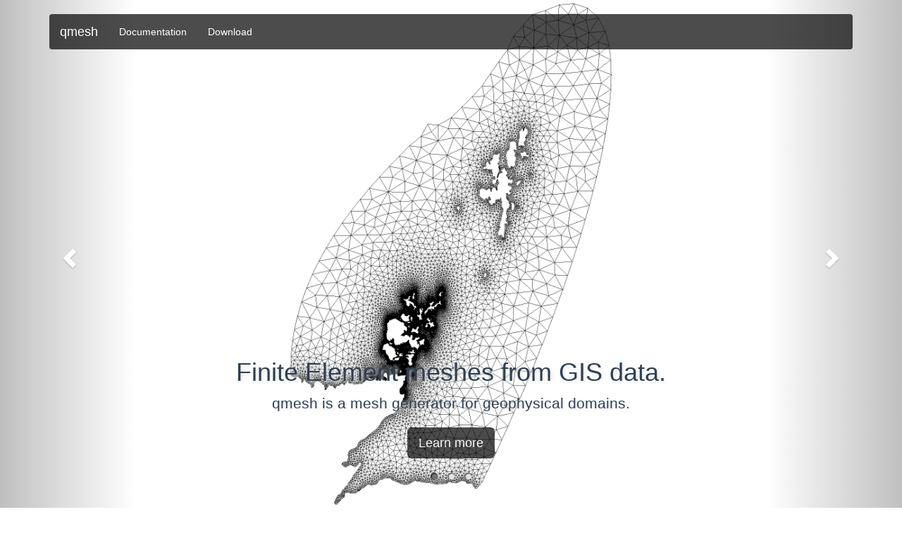

--- FILE ---
content_type: text/html
request_url: http://qmesh.org/
body_size: 4673
content:
<!DOCTYPE html>
<html lang="en" class="gr__getbootstrap_com">
<head>
    <meta http-equiv="Content-Type" content="text/html; charset=UTF-8">
    <meta http-equiv="X-UA-Compatible" content="IE=edge">
    <meta name="viewport" content="width=device-width, initial-scale=1">
    <!-- The above 3 meta tags *must* come first in the head; any other head content must come *after* these tags -->
    <meta name="description" content="">
    <meta name="author" content="">
    <!-- Link to ICON
    <link rel="icon" href="http://getbootstrap.com/favicon.ico">
    -->

    <title>qmesh</title>

    <!-- Bootstrap core CSS -->
    <link href="https://maxcdn.bootstrapcdn.com/bootstrap/3.3.7/css/bootstrap.min.css" rel="stylesheet">

    <!-- IE10 viewport hack for Surface/desktop Windows 8 bug -->
    <link href="./template/ie10-viewport-bug-workaround.css" rel="stylesheet">

    <!-- Just for debugging purposes. Don't actually copy these 2 lines! -->
    <!--[if lt IE 9]><script src="../../assets/js/ie8-responsive-file-warning.js"></script><![endif]-->
    <script src="./template/ie-emulation-modes-warning.js"></script>

    <!-- HTML5 shim and Respond.js for IE8 support of HTML5 elements and media queries -->
    <!--[if lt IE 9]>
      <script src="https://oss.maxcdn.com/html5shiv/3.7.3/html5shiv.min.js"></script>
      <script src="https://oss.maxcdn.com/respond/1.4.2/respond.min.js"></script>
    <![endif]-->

    <!-- Custom styles for this template -->
    <link href="./template/carousel.css" rel="stylesheet">
  <style id="style-1-cropbar-clipper">/* Copyright 2014 Evernote Corporation. All rights reserved. */
.en-markup-crop-options {
    top: 18px !important;
    left: 50% !important;
    margin-left: -100px !important;
    width: 200px !important;
    border: 2px rgba(255,255,255,.38) solid !important;
    border-radius: 4px !important;
}

.en-markup-crop-options div div:first-of-type {
    margin-left: 0px !important;
}
</style></head>
<!-- NAVBAR
================================================== -->
  <body data-gr-c-s-loaded="true">
    <div class="navbar-wrapper">
      <div class="container">

        <nav class="navbar transparent navbar-inverse navbar-static-top">
          <div class="container">
            <div class="navbar-header">
              <button type="button" class="navbar-toggle collapsed" data-toggle="collapse" data-target="#navbar" aria-expanded="false" aria-controls="navbar">
                <span class="sr-only">Toggle navigation</span>
                <span class="icon-bar"></span>
                <span class="icon-bar"></span>
                <span class="icon-bar"></span>
              </button>
              <a class="navbar-brand" href="./index.html">qmesh</a>
            </div>
            <div id="navbar" class="navbar-collapse collapse">
              <ul class="nav navbar-nav">
                <li><a href="./documentation.html">Documentation</a></li>
                <li><a href="./download.html">Download</a></li>
              </ul>
            </div>
          </div>
        </nav>

      </div>
    </div>

    <!-- Carousel
    ================================================== -->
    <div id="myCarousel" class="carousel slide" data-ride="carousel">
      <!-- Indicators -->
      <ol class="carousel-indicators">
        <li data-target="#myCarousel" data-slide-to="0" class="active"></li>
        <li data-target="#myCarousel" data-slide-to="1"></li>
        <li data-target="#myCarousel" data-slide-to="2"></li>
      </ol>
      <div class="carousel-inner" role="listbox">
        <div class="item active">
          <img class="first-slide" src="./figures/OrkneyShetland_UTM30/mesh.png" data-color="white" alt="First slide">
          <div class="container">
            <div class="carousel-caption">
              <h1>Finite Element meshes from GIS data.</h1>
              <p>qmesh is a mesh generator for geophysical domains.</p>
              <p><a class="btn btn-lg btn-primary carousel-button" role="button" id="ReadAboutQmeshBtn">Learn more</a></p>
            </div>
          </div>
        </div>
        <div class="item">
          <img class="second-slide" src="./figures/SevernEstuary/SevernEstuaryMesh.png" alt="Second slide">
          <div class="container">
            <div class="carousel-caption">
              <h1>Open source.</h1>
              <p>Free for use in academic and industrial contexts.</p>
              <p><a class="btn btn-lg btn-primary carousel-button" role="button" id="ReadAboutOpenSource">Learn more</a></p>
            </div>
          </div>
        </div>
        <div class="item">
          <img class="third-slide" src="./figures/SevernEstuary/SwanseaBay.png" alt="Third slide">
          <div class="container">
            <div class="carousel-caption">
              <!--
              <h1>One more for good measure.</h1>
              <p>Cras justo odio, dapibus ac facilisis in, egestas eget quam. Donec id elit non mi porta gravida at eget metus. Nullam id dolor id nibh ultricies vehicula ut id elit.</p>
              <p><a class="btn btn-lg btn-basic" href="http://getbootstrap.com/examples/carousel/#" role="button">Browse gallery</a></p>
              -->
            </div>
          </div>
        </div>
      </div>
      <a class="left carousel-control" href="#myCarousel" role="button" data-slide="prev">
        <span class="glyphicon glyphicon-chevron-left" aria-hidden="true" stlyle="color:#FFFFFF"></span>
        <span class="sr-only">Previous</span>
      </a>
      <a class="right carousel-control" href="#myCarousel" role="button" data-slide="next">
        <span class="glyphicon glyphicon-chevron-right" aria-hidden="true" stlyle="color:#FFFFFF"></span>
        <span class="sr-only">Next</span>
      </a>
    </div><!-- /.carousel -->


    <!-- Marketing messaging and featurettes
    ================================================== -->
    <!-- Wrap the rest of the page in another container to center all the content. -->

    <div class="container marketing">

      <!-- START THE FEATURETTES -->

      <hr class="featurette-divider">

      <div class="row featurette" id='whatIsQmesh'>
        <div class="col-md-7">
          <h2 class="featurette-heading">What is qmesh? <span class="text-muted">A mesh generator for geophysical domains.</span></h2>
          <p class="lead">qmesh interfaces Geographical Information Systems with mesh generator utilities. This way you can use GIS software to describe the domain and desirable mesh size, and then produce the mesh.</p>
        </div>
        <div class="col-md-5">
          <img class="featurette-image img-responsive center-block" data-src="holder.js/500x500/auto" alt="500x500" src="[data-uri]" data-holder-rendered="true">
        </div>
      </div>

      <hr class="featurette-divider">

      <div class="row featurette" id='qmeshInterfaces'>
        <div class="col-md-7 col-md-push-5">
          <h2 class="featurette-heading">Many interfaces. <span class="text-muted">Use the one that suites you.</span></h2>
          <p class="lead">qmesh is built as a suite of software packages. The core package was developed in python, with additional packages providing the user with other means of interaction. This way qmesh features: Application Programmer Interface, Command Line Interface and a Graphical User Interface.</p>
        </div>
        <div class="col-md-5 col-md-pull-7">
          <img class="featurette-image img-responsive center-block" data-src="holder.js/500x500/auto" alt="500x500" src="[data-uri]" data-holder-rendered="true">
        </div>
      </div>

      <hr class="featurette-divider">

      <div class="row featurette" id='qmeshIsOpenSource'>
        <div class="col-md-7">
          <h2 class="featurette-heading">Developed as Open Source software. <span class="text-muted">Maintained with modern practices.</span></h2>
          <p class="lead">qmesh was developed and is maintained by <a href="https://orcid.org/0000-0002-2695-3358">Alexandros Avdis</a> and <a href="https://orcid.org/0000-0003-1340-4373">Jon Hill</a>, with the aim to provide an open-source and robust mesh-generation suite for geophysical domains. qmesh is released under a GPL v3 license. It was developed as an academic software, documented in a paper<!--add ref and link when available-->, and used in other studies too -- see our papers page for more details. The development repositories are publicly accessible. We use continuous integration practices to test qmesh. We also maintain citable repositories containing the source code, documentation and operating system instances, to promote reproducibility and attribution.</p>
        </div>
        <div class="col-md-5">
          <img class="featurette-image img-responsive center-block" data-src="holder.js/500x500/auto" alt="500x500" src="[data-uri]" data-holder-rendered="true">
        </div>
      </div>

      <hr class="featurette-divider">

      <!-- /END THE FEATURETTES -->


      <!-- FOOTER -->
      <footer>
        <p class="pull-right"><a id="backToTop">Back to top</a></p>
      </footer>

    </div><!-- /.container -->


    <!-- Bootstrap core JavaScript
    ================================================== -->
    <!-- Placed at the end of the document so the pages load faster -->
    <script src="./template/jquery.min.js"></script>
    <script>window.jQuery || document.write('<script src="../../assets/js/vendor/jquery.min.js"><\/script>')</script>
    <script src="https://maxcdn.bootstrapcdn.com/bootstrap/3.3.7/js/bootstrap.min.js"></script>
    <!-- Just to make our placeholder images work. Don't actually copy the next line! -->
    <script src="./template/holder.min.js"></script>
    <!-- IE10 viewport hack for Surface/desktop Windows 8 bug -->
    <script src="./template/ie10-viewport-bug-workaround.js"></script>
    <!-- Make Carousel full screen -->
    <script>
        $(window).load(function(){
         var $item = $(".carousel .carousel-inner .item");
         var $wHeight = $(window).height();
         /*$item.eq(0).addClass("active");*/
         $item.height($wHeight);
        })

        $(window).on("resize", function() {
         var $item = $(".carousel .carousel-inner .item");
         $wHeight = $(window).height();
         /*$item.eq(0).addClass("active");*/
         $item.height($wHeight);
        });

        $(".carousel").carousel({
         interval: 9000,
         pause: "false"
        });
    </script>
    <!-- Smooth scroll scripts -->
    <script>
        $(document).ready(function(){
            $("#ReadAboutQmeshBtn").click(function(){
                $('html, body').animate({scrollTop: $('#whatIsQmesh').offset().top }, 1000);
            });
        });
    </script>
    <script>
        $(document).ready(function(){
            $("#ReadAboutOpenSource").click(function(){
                $('html, body').animate({scrollTop: $('#qmeshIsOpenSource').offset().top }, 1000);
            });
        });
    </script>
    <script>
        $(document).ready(function(){
            $("#backToTop").click(function(){
                $('html, body').animate({scrollTop: $('body').offset().top }, 1000);
            })
        })
    </script>
    <!-- google analytics script -->
    <script>
        (function(i,s,o,g,r,a,m){i['GoogleAnalyticsObject']=r;i[r]=i[r]||function(){
            (i[r].q=i[r].q||[]).push(arguments)},i[r].l=1*new Date();a=s.createElement(o),
            m=s.getElementsByTagName(o)[0];a.async=1;a.src=g;m.parentNode.insertBefore(a,m)
        })(window,document,'script','https://www.google-analytics.com/analytics.js','ga');

        ga('create', 'UA-41349245-6', 'auto');
        ga('send', 'pageview');

    </script>
  

<svg xmlns="http://www.w3.org/2000/svg" width="500" height="500" viewBox="0 0 500 500" preserveAspectRatio="none" style="display: none; visibility: hidden; position: absolute; top: -100%; left: -100%;"><defs><style type="text/css"></style></defs><text x="0" y="25" style="font-weight:bold;font-size:25pt;font-family:Arial, Helvetica, Open Sans, sans-serif">500x500</text></svg></body></html>


--- FILE ---
content_type: text/css
request_url: http://qmesh.org/template/carousel.css
body_size: 1293
content:
/* GLOBAL STYLES
-------------------------------------------------- */
/* Padding below the footer and lighter body text */

html{
 width: 100%;
  height: 100%;
}

body {
  width: 100%;
  height: 100%;
  padding-bottom: 40px;
  color: #5a5a5a;
}


/* CUSTOMIZE THE NAVBAR
-------------------------------------------------- */

/* Special class on .container surrounding .navbar, used for positioning it into place. */
.navbar-wrapper {
  position: absolute;
  top: 0;
  right: 0;
  left: 0;
  z-index: 20;
}

/* Flip around the padding for proper display in narrow viewports */
.navbar-wrapper > .container {
  padding-right: 0;
  padding-left: 0;
}
.navbar-wrapper .navbar {
  padding-right: 15px;
  padding-left: 15px;
}
.navbar-wrapper .navbar .container {
  width: auto;
}

/* Transparency */
.navbar.transparent.navbar-inverse {
  border-width: 0px;
  -webkit-box-shadow: 0px 0px;
  box-shadow: 0px 0px;
  background-color: rgba(0,0,0,0.7);
  background-image: -webkit-gradient(linear, 50.00% 0.00%, 50.00% 100.00%, color-stop( 0% , rgba(0,0,0,0.00)),color-stop( 100% , rgba(0,0,0,0.00)));
  background-image: -webkit-linear-gradient(270deg,rgba(0,0,0,0.00) 0%,rgba(0,0,0,0.00) 100%);
  background-image: linear-gradient(180deg,rgba(0,0,0,0.00) 0%,rgba(0,0,0,0.00) 100%);
}

/* Text colour*/
.navbar-inverse .navbar-brand {
    color: white;
}
.navbar-inverse .navbar-brand:hover{
    color: #969696;
}
.nav.navbar-nav li a {
    color: white;
}
.nav.navbar-nav li a:hover{
    color: #969696;
}

/* CUSTOMIZE THE CAROUSEL
-------------------------------------------------- */

/* Since positioning the image, we need to help out the caption */
.carousel-caption {
  z-index: 10;
  color: #2E4053;
  text-shadow: 2px 2px 4px #E5E5E5;
}

/* Declare heights because of positioning of img element */
.carousel .item {
  background-color: #FFFFFF;
}
.carousel-inner > .item > img {
  height: 100%;
  width: 100%;
  object-fit: contain;
}

.carousel-indicators li {
    display: inline-block;
    width: 10px;
    height: 10px;
    margin: 5px;
    text-indent: 0;
    border: none;
    border-radius: 50%;
    background-color: #E5E5E5;
    box-shadow: inset 1px 1px 1px 1px rgba(0,0,0,0.5);    
}
.carousel-indicators .active {
    width: 10px;
    height: 10px;
    margin: 5px;
    background-color: #707070;
}

.carousel-button {
  opacity: 0.7;
  background-color: #000;
  border: none;
}

/* MARKETING CONTENT
-------------------------------------------------- */

/* Center align the text within the three columns below the carousel */
.marketing .col-lg-4 {
  margin-bottom: 20px;
  text-align: center;
}
.marketing h2 {
  font-weight: normal;
}
.marketing .col-lg-4 p {
  margin-right: 10px;
  margin-left: 10px;
}


/* Featurettes
------------------------- */

.featurette-divider {
  margin: 80px 0; /* Space out the Bootstrap <hr> more */
}

/* Thin out the marketing headings */
.featurette-heading {
  font-weight: 300;
  line-height: 1;
  letter-spacing: -1px;
}


/* RESPONSIVE CSS
-------------------------------------------------- */

@media (min-width: 768px) {
  /* Navbar positioning foo */
  .navbar-wrapper {
    margin-top: 20px;
  }
  .navbar-wrapper .container {
    padding-right: 15px;
    padding-left: 15px;
  }
  .navbar-wrapper .navbar {
    padding-right: 0;
    padding-left: 0;
  }

  /* The navbar becomes detached from the top, so we round the corners */
  .navbar-wrapper .navbar {
    border-radius: 4px;
  }

  /* Bump up size of carousel content */
  .carousel-caption p {
    margin-bottom: 20px;
    font-size: 21px;
    line-height: 1.4;
  }

  .featurette-heading {
    font-size: 50px;
  }
}

@media (min-width: 992px) {
  .featurette-heading {
    margin-top: 120px;
  }
}


--- FILE ---
content_type: text/plain
request_url: https://www.google-analytics.com/j/collect?v=1&_v=j102&a=116459696&t=pageview&_s=1&dl=http%3A%2F%2Fqmesh.org%2F&ul=en-us%40posix&dt=qmesh&sr=1280x720&vp=1280x720&_u=IEBAAEABAAAAACAAI~&jid=1599762276&gjid=1987155295&cid=850195009.1768921394&tid=UA-41349245-6&_gid=1670091473.1768921394&_r=1&_slc=1&z=1068734332
body_size: -448
content:
2,cG-LWHYCD6L38